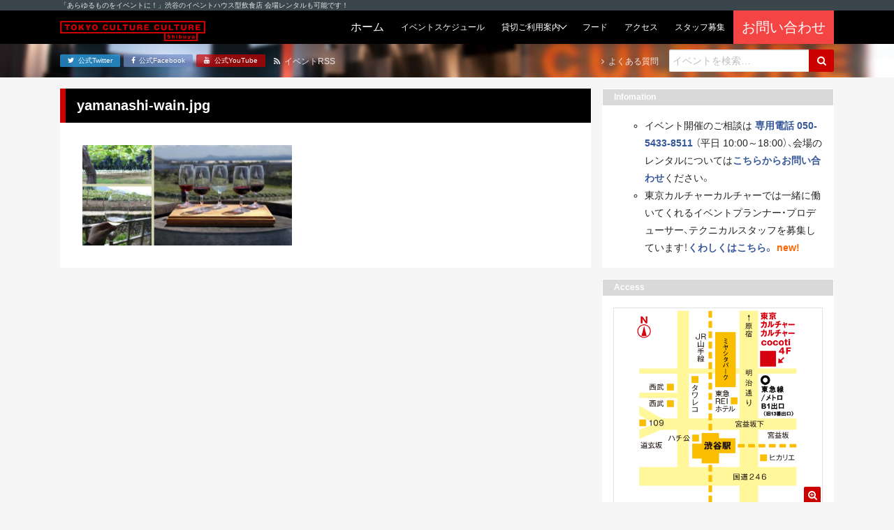

--- FILE ---
content_type: text/html; charset=UTF-8
request_url: https://tokyocultureculture.com/event/general/14357/yamanashi-wain-jpg
body_size: 40537
content:
<!DOCTYPE html><html lang="ja"><head> <meta charset="UTF-8"> <title> yamanashi-wain.jpg | 東京カルチャーカルチャー｜あらゆるものをイベントにできる飲食スタイルのイベントハウス 東京カルチャーカルチャー｜あらゆるものをイベントにできる飲食スタイルのイベントハウス</title> <meta name="description" content="東京カルチャーカルチャーは、「あらゆるものをイベントに！」をコンセプトに、ココでしか体験できないイベントを連日開催するイベントハウス型飲食店です！会場のレンタルも承っています！"> <meta name="viewport" content="width=device-width, initial-scale=1, shrink-to-fit=no"> <meta name="format-detection" content="telephone=no, email=no, address=no"> <meta http-equiv="x-ua-compatible" content="ie=edge">  <meta name="robots" content="max-snippet:-1, max-image-preview:large, max-video-preview:-1"/> <link rel="canonical" href="https://tokyocultureculture.com/event/general/14357/yamanashi-wain-jpg"/> <meta name="generator" content="All in One SEO (AIOSEO) 4.5.5"/> <meta property="og:locale" content="ja_JP"/> <meta property="og:site_name" content="東京カルチャーカルチャー｜あらゆるものをイベントにできる飲食スタイルのイベントハウス"/> <meta property="og:type" content="article"/> <meta property="og:title" content="yamanashi-wain.jpg | 東京カルチャーカルチャー｜あらゆるものをイベントにできる飲食スタイルのイベントハウス"/> <meta property="og:url" content="https://tokyocultureculture.com/event/general/14357/yamanashi-wain-jpg"/> <meta property="fb:admins" content="120983594626225"/> <meta property="article:published_time" content="2016-10-12T05:04:34+00:00"/> <meta property="article:modified_time" content="2016-10-12T05:04:34+00:00"/> <meta property="article:publisher" content="https://www.facebook.com/tokyoculture2"/> <meta name="twitter:card" content="summary_large_image"/> <meta name="twitter:site" content="@tokyoculture2"/> <meta name="twitter:title" content="yamanashi-wain.jpg | 東京カルチャーカルチャー｜あらゆるものをイベントにできる飲食スタイルのイベントハウス"/> <meta name="google" content="nositelinkssearchbox"/> <script type="application/ld+json" class="aioseo-schema">
			{"@context":"https:\/\/schema.org","@graph":[{"@type":"BreadcrumbList","@id":"https:\/\/tokyocultureculture.com\/event\/general\/14357\/yamanashi-wain-jpg#breadcrumblist","itemListElement":[{"@type":"ListItem","@id":"https:\/\/tokyocultureculture.com\/#listItem","position":1,"name":"\u5bb6","item":"https:\/\/tokyocultureculture.com\/","nextItem":"https:\/\/tokyocultureculture.com\/event\/general\/14357\/yamanashi-wain-jpg#listItem"},{"@type":"ListItem","@id":"https:\/\/tokyocultureculture.com\/event\/general\/14357\/yamanashi-wain-jpg#listItem","position":2,"name":"yamanashi-wain.jpg","previousItem":"https:\/\/tokyocultureculture.com\/#listItem"}]},{"@type":"ItemPage","@id":"https:\/\/tokyocultureculture.com\/event\/general\/14357\/yamanashi-wain-jpg#itempage","url":"https:\/\/tokyocultureculture.com\/event\/general\/14357\/yamanashi-wain-jpg","name":"yamanashi-wain.jpg | \u6771\u4eac\u30ab\u30eb\u30c1\u30e3\u30fc\u30ab\u30eb\u30c1\u30e3\u30fc\uff5c\u3042\u3089\u3086\u308b\u3082\u306e\u3092\u30a4\u30d9\u30f3\u30c8\u306b\u3067\u304d\u308b\u98f2\u98df\u30b9\u30bf\u30a4\u30eb\u306e\u30a4\u30d9\u30f3\u30c8\u30cf\u30a6\u30b9","inLanguage":"ja","isPartOf":{"@id":"https:\/\/tokyocultureculture.com\/#website"},"breadcrumb":{"@id":"https:\/\/tokyocultureculture.com\/event\/general\/14357\/yamanashi-wain-jpg#breadcrumblist"},"author":{"@id":"https:\/\/tokyocultureculture.com\/author\/tcc_admin#author"},"creator":{"@id":"https:\/\/tokyocultureculture.com\/author\/tcc_admin#author"},"datePublished":"2016-10-12T14:04:34+09:00","dateModified":"2016-10-12T14:04:34+09:00"},{"@type":"Organization","@id":"https:\/\/tokyocultureculture.com\/#organization","name":"\u6771\u4eac\u30ab\u30eb\u30c1\u30e3\u30fc\u30ab\u30eb\u30c1\u30e3\u30fc\uff5c\u3042\u3089\u3086\u308b\u3082\u306e\u3092\u30a4\u30d9\u30f3\u30c8\u306b\u3067\u304d\u308b\u98f2\u98df\u30b9\u30bf\u30a4\u30eb\u306e\u30a4\u30d9\u30f3\u30c8\u30cf\u30a6\u30b9","url":"https:\/\/tokyocultureculture.com\/","sameAs":["https:\/\/www.youtube.com\/channel\/UCyZ_bo9-DvtoOpMQ7lAo_Yw"]},{"@type":"Person","@id":"https:\/\/tokyocultureculture.com\/author\/tcc_admin#author","url":"https:\/\/tokyocultureculture.com\/author\/tcc_admin","name":"tcc_admin"},{"@type":"WebSite","@id":"https:\/\/tokyocultureculture.com\/#website","url":"https:\/\/tokyocultureculture.com\/","name":"\u6771\u4eac\u30ab\u30eb\u30c1\u30e3\u30fc\u30ab\u30eb\u30c1\u30e3\u30fc\uff5c\u3042\u3089\u3086\u308b\u3082\u306e\u3092\u30a4\u30d9\u30f3\u30c8\u306b\u3067\u304d\u308b\u98f2\u98df\u30b9\u30bf\u30a4\u30eb\u306e\u30a4\u30d9\u30f3\u30c8\u30cf\u30a6\u30b9","description":"\u6771\u4eac\u30ab\u30eb\u30c1\u30e3\u30fc\u30ab\u30eb\u30c1\u30e3\u30fc\u306f\u3001\u300c\u3042\u3089\u3086\u308b\u3082\u306e\u3092\u30a4\u30d9\u30f3\u30c8\u306b\uff01\u300d\u3092\u30b3\u30f3\u30bb\u30d7\u30c8\u306b\u3001\u30b3\u30b3\u3067\u3057\u304b\u4f53\u9a13\u3067\u304d\u306a\u3044\u30a4\u30d9\u30f3\u30c8\u3092\u9023\u65e5\u958b\u50ac\u3059\u308b\u30a4\u30d9\u30f3\u30c8\u30cf\u30a6\u30b9\u578b\u98f2\u98df\u5e97\u3067\u3059\uff01\u4f1a\u5834\u306e\u30ec\u30f3\u30bf\u30eb\u3082\u627f\u3063\u3066\u3044\u307e\u3059\uff01","inLanguage":"ja","publisher":{"@id":"https:\/\/tokyocultureculture.com\/#organization"}}]}
		</script> <script data-cfasync="false" data-pagespeed-no-defer>
	var gtm4wp_datalayer_name = "dataLayer";
	var dataLayer = dataLayer || [];
</script><link rel='stylesheet' id='wp-block-library-css' href='https://tokyocultureculture.com/wp-includes/css/dist/block-library/style.min.css' type='text/css' media='all'/><style id='wp-block-library-theme-inline-css' type='text/css'>.wp-block-audio figcaption{color:#555;font-size:13px;text-align:center}.is-dark-theme .wp-block-audio figcaption{color:hsla(0,0%,100%,.65)}.wp-block-audio{margin:0 0 1em}.wp-block-code{border:1px solid #ccc;border-radius:4px;font-family:Menlo,Consolas,monaco,monospace;padding:.8em 1em}.wp-block-embed figcaption{color:#555;font-size:13px;text-align:center}.is-dark-theme .wp-block-embed figcaption{color:hsla(0,0%,100%,.65)}.wp-block-embed{margin:0 0 1em}.blocks-gallery-caption{color:#555;font-size:13px;text-align:center}.is-dark-theme .blocks-gallery-caption{color:hsla(0,0%,100%,.65)}.wp-block-image figcaption{color:#555;font-size:13px;text-align:center}.is-dark-theme .wp-block-image figcaption{color:hsla(0,0%,100%,.65)}.wp-block-image{margin:0 0 1em}.wp-block-pullquote{border-bottom:4px solid;border-top:4px solid;color:currentColor;margin-bottom:1.75em}.wp-block-pullquote cite,.wp-block-pullquote footer,.wp-block-pullquote__citation{color:currentColor;font-size:.8125em;font-style:normal;text-transform:uppercase}.wp-block-quote{border-left:.25em solid;margin:0 0 1.75em;padding-left:1em}.wp-block-quote cite,.wp-block-quote footer{color:currentColor;font-size:.8125em;font-style:normal;position:relative}.wp-block-quote.has-text-align-right{border-left:none;border-right:.25em solid;padding-left:0;padding-right:1em}.wp-block-quote.has-text-align-center{border:none;padding-left:0}.wp-block-quote.is-large,.wp-block-quote.is-style-large,.wp-block-quote.is-style-plain{border:none}.wp-block-search .wp-block-search__label{font-weight:700}.wp-block-search__button{border:1px solid #ccc;padding:.375em .625em}:where(.wp-block-group.has-background){padding:1.25em 2.375em}.wp-block-separator.has-css-opacity{opacity:.4}.wp-block-separator{border:none;border-bottom:2px solid;margin-left:auto;margin-right:auto}.wp-block-separator.has-alpha-channel-opacity{opacity:1}.wp-block-separator:not(.is-style-wide):not(.is-style-dots){width:100px}.wp-block-separator.has-background:not(.is-style-dots){border-bottom:none;height:1px}.wp-block-separator.has-background:not(.is-style-wide):not(.is-style-dots){height:2px}.wp-block-table{margin:0 0 1em}.wp-block-table td,.wp-block-table th{word-break:normal}.wp-block-table figcaption{color:#555;font-size:13px;text-align:center}.is-dark-theme .wp-block-table figcaption{color:hsla(0,0%,100%,.65)}.wp-block-video figcaption{color:#555;font-size:13px;text-align:center}.is-dark-theme .wp-block-video figcaption{color:hsla(0,0%,100%,.65)}.wp-block-video{margin:0 0 1em}.wp-block-template-part.has-background{margin-bottom:0;margin-top:0;padding:1.25em 2.375em}</style><style id='classic-theme-styles-inline-css' type='text/css'>/*! This file is auto-generated */.wp-block-button__link{color:#fff;background-color:#32373c;border-radius:9999px;box-shadow:none;text-decoration:none;padding:calc(.667em + 2px) calc(1.333em + 2px);font-size:1.125em}.wp-block-file__button{background:#32373c;color:#fff;text-decoration:none}</style><style id='global-styles-inline-css' type='text/css'>body{--wp--preset--color--black: #000000;--wp--preset--color--cyan-bluish-gray: #abb8c3;--wp--preset--color--white: #ffffff;--wp--preset--color--pale-pink: #f78da7;--wp--preset--color--vivid-red: #cf2e2e;--wp--preset--color--luminous-vivid-orange: #ff6900;--wp--preset--color--luminous-vivid-amber: #fcb900;--wp--preset--color--light-green-cyan: #7bdcb5;--wp--preset--color--vivid-green-cyan: #00d084;--wp--preset--color--pale-cyan-blue: #8ed1fc;--wp--preset--color--vivid-cyan-blue: #0693e3;--wp--preset--color--vivid-purple: #9b51e0;--wp--preset--gradient--vivid-cyan-blue-to-vivid-purple: linear-gradient(135deg,rgba(6,147,227,1) 0%,rgb(155,81,224) 100%);--wp--preset--gradient--light-green-cyan-to-vivid-green-cyan: linear-gradient(135deg,rgb(122,220,180) 0%,rgb(0,208,130) 100%);--wp--preset--gradient--luminous-vivid-amber-to-luminous-vivid-orange: linear-gradient(135deg,rgba(252,185,0,1) 0%,rgba(255,105,0,1) 100%);--wp--preset--gradient--luminous-vivid-orange-to-vivid-red: linear-gradient(135deg,rgba(255,105,0,1) 0%,rgb(207,46,46) 100%);--wp--preset--gradient--very-light-gray-to-cyan-bluish-gray: linear-gradient(135deg,rgb(238,238,238) 0%,rgb(169,184,195) 100%);--wp--preset--gradient--cool-to-warm-spectrum: linear-gradient(135deg,rgb(74,234,220) 0%,rgb(151,120,209) 20%,rgb(207,42,186) 40%,rgb(238,44,130) 60%,rgb(251,105,98) 80%,rgb(254,248,76) 100%);--wp--preset--gradient--blush-light-purple: linear-gradient(135deg,rgb(255,206,236) 0%,rgb(152,150,240) 100%);--wp--preset--gradient--blush-bordeaux: linear-gradient(135deg,rgb(254,205,165) 0%,rgb(254,45,45) 50%,rgb(107,0,62) 100%);--wp--preset--gradient--luminous-dusk: linear-gradient(135deg,rgb(255,203,112) 0%,rgb(199,81,192) 50%,rgb(65,88,208) 100%);--wp--preset--gradient--pale-ocean: linear-gradient(135deg,rgb(255,245,203) 0%,rgb(182,227,212) 50%,rgb(51,167,181) 100%);--wp--preset--gradient--electric-grass: linear-gradient(135deg,rgb(202,248,128) 0%,rgb(113,206,126) 100%);--wp--preset--gradient--midnight: linear-gradient(135deg,rgb(2,3,129) 0%,rgb(40,116,252) 100%);--wp--preset--font-size--small: 13px;--wp--preset--font-size--medium: 20px;--wp--preset--font-size--large: 36px;--wp--preset--font-size--x-large: 42px;--wp--preset--spacing--20: 0.44rem;--wp--preset--spacing--30: 0.67rem;--wp--preset--spacing--40: 1rem;--wp--preset--spacing--50: 1.5rem;--wp--preset--spacing--60: 2.25rem;--wp--preset--spacing--70: 3.38rem;--wp--preset--spacing--80: 5.06rem;--wp--preset--shadow--natural: 6px 6px 9px rgba(0, 0, 0, 0.2);--wp--preset--shadow--deep: 12px 12px 50px rgba(0, 0, 0, 0.4);--wp--preset--shadow--sharp: 6px 6px 0px rgba(0, 0, 0, 0.2);--wp--preset--shadow--outlined: 6px 6px 0px -3px rgba(255, 255, 255, 1), 6px 6px rgba(0, 0, 0, 1);--wp--preset--shadow--crisp: 6px 6px 0px rgba(0, 0, 0, 1);}:where(.is-layout-flex){gap: 0.5em;}:where(.is-layout-grid){gap: 0.5em;}body .is-layout-flow > .alignleft{float: left;margin-inline-start: 0;margin-inline-end: 2em;}body .is-layout-flow > .alignright{float: right;margin-inline-start: 2em;margin-inline-end: 0;}body .is-layout-flow > .aligncenter{margin-left: auto !important;margin-right: auto !important;}body .is-layout-constrained > .alignleft{float: left;margin-inline-start: 0;margin-inline-end: 2em;}body .is-layout-constrained > .alignright{float: right;margin-inline-start: 2em;margin-inline-end: 0;}body .is-layout-constrained > .aligncenter{margin-left: auto !important;margin-right: auto !important;}body .is-layout-constrained > :where(:not(.alignleft):not(.alignright):not(.alignfull)){max-width: var(--wp--style--global--content-size);margin-left: auto !important;margin-right: auto !important;}body .is-layout-constrained > .alignwide{max-width: var(--wp--style--global--wide-size);}body .is-layout-flex{display: flex;}body .is-layout-flex{flex-wrap: wrap;align-items: center;}body .is-layout-flex > *{margin: 0;}body .is-layout-grid{display: grid;}body .is-layout-grid > *{margin: 0;}:where(.wp-block-columns.is-layout-flex){gap: 2em;}:where(.wp-block-columns.is-layout-grid){gap: 2em;}:where(.wp-block-post-template.is-layout-flex){gap: 1.25em;}:where(.wp-block-post-template.is-layout-grid){gap: 1.25em;}.has-black-color{color: var(--wp--preset--color--black) !important;}.has-cyan-bluish-gray-color{color: var(--wp--preset--color--cyan-bluish-gray) !important;}.has-white-color{color: var(--wp--preset--color--white) !important;}.has-pale-pink-color{color: var(--wp--preset--color--pale-pink) !important;}.has-vivid-red-color{color: var(--wp--preset--color--vivid-red) !important;}.has-luminous-vivid-orange-color{color: var(--wp--preset--color--luminous-vivid-orange) !important;}.has-luminous-vivid-amber-color{color: var(--wp--preset--color--luminous-vivid-amber) !important;}.has-light-green-cyan-color{color: var(--wp--preset--color--light-green-cyan) !important;}.has-vivid-green-cyan-color{color: var(--wp--preset--color--vivid-green-cyan) !important;}.has-pale-cyan-blue-color{color: var(--wp--preset--color--pale-cyan-blue) !important;}.has-vivid-cyan-blue-color{color: var(--wp--preset--color--vivid-cyan-blue) !important;}.has-vivid-purple-color{color: var(--wp--preset--color--vivid-purple) !important;}.has-black-background-color{background-color: var(--wp--preset--color--black) !important;}.has-cyan-bluish-gray-background-color{background-color: var(--wp--preset--color--cyan-bluish-gray) !important;}.has-white-background-color{background-color: var(--wp--preset--color--white) !important;}.has-pale-pink-background-color{background-color: var(--wp--preset--color--pale-pink) !important;}.has-vivid-red-background-color{background-color: var(--wp--preset--color--vivid-red) !important;}.has-luminous-vivid-orange-background-color{background-color: var(--wp--preset--color--luminous-vivid-orange) !important;}.has-luminous-vivid-amber-background-color{background-color: var(--wp--preset--color--luminous-vivid-amber) !important;}.has-light-green-cyan-background-color{background-color: var(--wp--preset--color--light-green-cyan) !important;}.has-vivid-green-cyan-background-color{background-color: var(--wp--preset--color--vivid-green-cyan) !important;}.has-pale-cyan-blue-background-color{background-color: var(--wp--preset--color--pale-cyan-blue) !important;}.has-vivid-cyan-blue-background-color{background-color: var(--wp--preset--color--vivid-cyan-blue) !important;}.has-vivid-purple-background-color{background-color: var(--wp--preset--color--vivid-purple) !important;}.has-black-border-color{border-color: var(--wp--preset--color--black) !important;}.has-cyan-bluish-gray-border-color{border-color: var(--wp--preset--color--cyan-bluish-gray) !important;}.has-white-border-color{border-color: var(--wp--preset--color--white) !important;}.has-pale-pink-border-color{border-color: var(--wp--preset--color--pale-pink) !important;}.has-vivid-red-border-color{border-color: var(--wp--preset--color--vivid-red) !important;}.has-luminous-vivid-orange-border-color{border-color: var(--wp--preset--color--luminous-vivid-orange) !important;}.has-luminous-vivid-amber-border-color{border-color: var(--wp--preset--color--luminous-vivid-amber) !important;}.has-light-green-cyan-border-color{border-color: var(--wp--preset--color--light-green-cyan) !important;}.has-vivid-green-cyan-border-color{border-color: var(--wp--preset--color--vivid-green-cyan) !important;}.has-pale-cyan-blue-border-color{border-color: var(--wp--preset--color--pale-cyan-blue) !important;}.has-vivid-cyan-blue-border-color{border-color: var(--wp--preset--color--vivid-cyan-blue) !important;}.has-vivid-purple-border-color{border-color: var(--wp--preset--color--vivid-purple) !important;}.has-vivid-cyan-blue-to-vivid-purple-gradient-background{background: var(--wp--preset--gradient--vivid-cyan-blue-to-vivid-purple) !important;}.has-light-green-cyan-to-vivid-green-cyan-gradient-background{background: var(--wp--preset--gradient--light-green-cyan-to-vivid-green-cyan) !important;}.has-luminous-vivid-amber-to-luminous-vivid-orange-gradient-background{background: var(--wp--preset--gradient--luminous-vivid-amber-to-luminous-vivid-orange) !important;}.has-luminous-vivid-orange-to-vivid-red-gradient-background{background: var(--wp--preset--gradient--luminous-vivid-orange-to-vivid-red) !important;}.has-very-light-gray-to-cyan-bluish-gray-gradient-background{background: var(--wp--preset--gradient--very-light-gray-to-cyan-bluish-gray) !important;}.has-cool-to-warm-spectrum-gradient-background{background: var(--wp--preset--gradient--cool-to-warm-spectrum) !important;}.has-blush-light-purple-gradient-background{background: var(--wp--preset--gradient--blush-light-purple) !important;}.has-blush-bordeaux-gradient-background{background: var(--wp--preset--gradient--blush-bordeaux) !important;}.has-luminous-dusk-gradient-background{background: var(--wp--preset--gradient--luminous-dusk) !important;}.has-pale-ocean-gradient-background{background: var(--wp--preset--gradient--pale-ocean) !important;}.has-electric-grass-gradient-background{background: var(--wp--preset--gradient--electric-grass) !important;}.has-midnight-gradient-background{background: var(--wp--preset--gradient--midnight) !important;}.has-small-font-size{font-size: var(--wp--preset--font-size--small) !important;}.has-medium-font-size{font-size: var(--wp--preset--font-size--medium) !important;}.has-large-font-size{font-size: var(--wp--preset--font-size--large) !important;}.has-x-large-font-size{font-size: var(--wp--preset--font-size--x-large) !important;}.wp-block-navigation a:where(:not(.wp-element-button)){color: inherit;}:where(.wp-block-post-template.is-layout-flex){gap: 1.25em;}:where(.wp-block-post-template.is-layout-grid){gap: 1.25em;}:where(.wp-block-columns.is-layout-flex){gap: 2em;}:where(.wp-block-columns.is-layout-grid){gap: 2em;}.wp-block-pullquote{font-size: 1.5em;line-height: 1.6;}</style><link rel='stylesheet' id='cptch_stylesheet-css' href='https://tokyocultureculture.com/wp-content/plugins/captcha/css/front_end_style.css' type='text/css' media='all'/><link rel='stylesheet' id='dashicons-css' href='https://tokyocultureculture.com/wp-includes/css/dashicons.min.css' type='text/css' media='all'/><link rel='stylesheet' id='cptch_desktop_style-css' href='https://tokyocultureculture.com/wp-content/plugins/captcha/css/desktop_style.css' type='text/css' media='all'/><link rel='stylesheet' id='google-fonts-css' href='https://fonts.googleapis.com/css2?family=Archivo+Black&#038;display=swap' type='text/css' media='all'/><link rel='stylesheet' id='font-awesome-css' href='https://maxcdn.bootstrapcdn.com/font-awesome/4.7.0/css/font-awesome.min.css' type='text/css' media='all'/><link rel='stylesheet' id='project-css-css' href='https://tokyocultureculture.com/wp-content/themes/tcc-24083001/assets/build/project-bundle.css?ver_20241121' type='text/css' media='all'/><link rel='stylesheet' id='style-css' href='https://tokyocultureculture.com/wp-content/themes/tcc-24083001/style.css' type='text/css' media='all'/><script data-cfasync="false" data-pagespeed-no-defer>
	var dataLayer_content = {"pagePostType":"attachment","pagePostType2":"single-attachment","pagePostAuthor":"tcc_admin"};
	dataLayer.push( dataLayer_content );
</script><script data-cfasync="false">
(function(w,d,s,l,i){w[l]=w[l]||[];w[l].push({'gtm.start':
new Date().getTime(),event:'gtm.js'});var f=d.getElementsByTagName(s)[0],
j=d.createElement(s),dl=l!='dataLayer'?'&l='+l:'';j.async=true;j.src=
'//www.googletagmanager.com/gtm.js?id='+i+dl;f.parentNode.insertBefore(j,f);
})(window,document,'script','dataLayer','GTM-5HQ8FJ');
</script> <style type="text/css" id="wp-custom-css"> .bounekai-202410 table thead{ border:solid 3px #fff;}.bounekai-202410 table thead th{ background-color:#E99165;}.bounekai-202410 table tbody tr:nth-child(odd) > td{ background-color:#F4CDC4;}.bounekai-202410 table tbody tr:nth-child(even) > td{ background-color:#FAE5E0;} </style> <link rel="apple-touch-icon" href="https://tokyocultureculture.com/wp-content/themes/tcc-24083001/img/apple-touch-icon.png"> <link rel="shortcut icon" href="https://tokyocultureculture.com/wp-content/themes/tcc-24083001/img/favicon.ico"><script async src="https://www.googletagmanager.com/gtag/js?id=UA-80117065-3"></script><script>
  window.dataLayer = window.dataLayer || [];
  function gtag(){dataLayer.push(arguments);}
  gtag('js', new Date());

  gtag('config', 'UA-80117065-3');
</script></head><body class="attachment attachment-template-default single single-attachment postid-14358 attachmentid-14358 attachment-jpeg"> <div class="section is-headline"> <div class="inner"> <p class="text is-light-1 is-xxs">「あらゆるものをイベントに！」渋谷のイベントハウス型飲食店 会場レンタルも可能です！</p> </div> </div> <header class="section is-header"> <div class="inner"> <div class="group"> <div class="grid is-between is-middle is-gap-none"> <div class="col is-mobile-12 is-desktop-auto"> <a href="https://tokyocultureculture.com/"> <div class="header-object is-tcc"> <img src="https://tokyocultureculture.com/wp-content/themes/tcc-24083001/img/logo-tcc-long.svg" class="logo is-tcc" alt="東京カルチャーカルチャー｜あらゆるものをイベントにできる飲食スタイルのイベントハウス"> </div> </a> </div> <div class="col is-mobile-12 is-desktop-auto"> <div class="navbar is-touch"> <input class="trick is-navbar-toggle" id="navbar-toggle" type="checkbox" name="navbar-toggle"> <label class="navbar-toggle-btn is-on-top-right" for="navbar-toggle" > <i class="fa fa-bars icon is-toggle-off" aria-hidden="true"></i> <i class="fa fa-times icon is-toggle-on" aria-hidden="true"></i> </label> <div class="inner"> <form class="form" role="search" method="get" action="https://tokyocultureculture.com/"> <div class="field is-gap-none"> <input class="input is-search is-mobile-0 is-desktop-auto" type="text" placeholder="イベントを検索&hellip;" name="s" title="Search for:"/> <button class="btn is-plain is-primary is-search" type="submit" name="submit" id="searchsubmit" value="Search"> <i class="fa fa-search icon" aria-hidden="true"></i> </button> </div></form> <div class="group"> <a href="https://tokyocultureculture.com/" class="navbar-btn "> <span class="text is-light is-">ホーム</span></a><a href="https://tokyocultureculture.com/schedule" class="navbar-btn "> <span class="text is-light is-xs">イベントスケジュール</span></a><div class="navbar-parent"> <div class="navbar-btn "> <span class="text is-light is-xs">貸切ご利用案内</span> </div> <div class="navbar-list"> <div class="navbar-parent"> <div class="navbar-btn "> <span class="text is-light is-xs">貸切プラン</span> </div> <div class="navbar-list"> <a class="navbar-btn " href="https://tokyocultureculture.com/business"><span class="text is-light is-xs">会場概要</span></a> <a class="navbar-btn" href="https://tokyocultureculture.com/business/meeting-reception-plan"><span class="text is-light is-xs">社員総会+懇親会</span></a> <a class="navbar-btn" href="https://tokyocultureculture.com/business/reception"><span class="text is-light is-xs">貸切パーティー</br>（フード&ドリンク付き）</span></a> <a class="navbar-btn" href="https://tokyocultureculture.com/business/conference2022"><span class="text is-light is-xs">製品発表会・記者会見</span></a> <a class="navbar-btn" href="https://tokyocultureculture.com/business/seminar"><span class="text is-light is-xs">セミナー・講演会・研修</span></a> <a class="navbar-btn" href="https://tokyocultureculture.com/business/entertainment"><span class="text is-light is-xs">エンターテインメント</span></a>  <a class="navbar-btn" href="https://tokyocultureculture.com/business/haishin"><span class="text is-light is-xs">配信</span></a> </div> </div> <a href="https://tokyocultureculture.com/calendar" class="navbar-btn "><span class="text is-light is-xs">予約状況カレンダー</span></a> <a href="https://tokyocultureculture.com/document" class="navbar-btn "><span class="text is-light is-xs">利用規約・資料ダウンロード</span></a> <a href="https://tokyocultureculture.com/equipment" class="navbar-btn "><span class="text is-light is-xs">機材・備品</span></a> <a href="https://tokyocultureculture.com/casestudy" class="navbar-btn "><span class="text is-light is-xs">開催実績</span></a> </div></div><a href="https://tokyocultureculture.com/food" class="navbar-btn "> <span class="text is-light is-xs">フード</span></a><a href="https://tokyocultureculture.com/access" class="navbar-btn "> <span class="text is-light is-xs">アクセス</span></a><a href="https://tokyocultureculture.com/notice/34730" class="navbar-btn"> <span class="text is-light is-xs">スタッフ募集</span></a><div style="background-color:#f54444"><a href="https://forms.office.com/r/tAJktkCsXn?utm=top" class="navbar-btn" target="_blank" rel="noopener"> <span class="text is-light is-lg">お問い合わせ</span></div></a> </div> <div class="btns is-sm"> <a href="https://twitter.com/tokyoculture2" class="btn is-plain is-mobile-0 is-desktop-auto is-twitter" target="_blank" rel="noopener"> <i class="fa fa-twitter icon" aria-hidden="true"></i> <span class="text">公式Twitter</span></a><a href="https://www.facebook.com/tokyoculture2" class="btn is-plain is-mobile-0 is-desktop-auto is-facebook" target="_blank" rel="noopener"> <i class="fa fa-facebook icon" aria-hidden="true"></i> <span class="text">公式Facebook</span></a><a href="https://www.youtube.com/channel/UCyZ_bo9-DvtoOpMQ7lAo_Yw/" class="btn is-plain is-mobile-0 is-desktop-auto is-youtube" target="_blank" rel="noopener"> <i class="fa fa-youtube icon" aria-hidden="true"></i> <span class="text">公式YouTube</span></a> </div> </div> </div> <div class="navbar is-desktop"> <a href="https://tokyocultureculture.com/" class="navbar-btn "> <span class="text is-light is-">ホーム</span></a><a href="https://tokyocultureculture.com/schedule" class="navbar-btn "> <span class="text is-light is-xs">イベントスケジュール</span></a><div class="navbar-parent"> <div class="navbar-btn "> <span class="text is-light is-xs">貸切ご利用案内</span> </div> <div class="navbar-list"> <div class="navbar-parent"> <div class="navbar-btn "> <span class="text is-light is-xs">貸切プラン</span> </div> <div class="navbar-list"> <a class="navbar-btn " href="https://tokyocultureculture.com/business"><span class="text is-light is-xs">会場概要</span></a> <a class="navbar-btn" href="https://tokyocultureculture.com/business/meeting-reception-plan"><span class="text is-light is-xs">社員総会+懇親会</span></a> <a class="navbar-btn" href="https://tokyocultureculture.com/business/reception"><span class="text is-light is-xs">貸切パーティー</br>（フード&ドリンク付き）</span></a> <a class="navbar-btn" href="https://tokyocultureculture.com/business/conference2022"><span class="text is-light is-xs">製品発表会・記者会見</span></a> <a class="navbar-btn" href="https://tokyocultureculture.com/business/seminar"><span class="text is-light is-xs">セミナー・講演会・研修</span></a> <a class="navbar-btn" href="https://tokyocultureculture.com/business/entertainment"><span class="text is-light is-xs">エンターテインメント</span></a>  <a class="navbar-btn" href="https://tokyocultureculture.com/business/haishin"><span class="text is-light is-xs">配信</span></a> </div> </div> <a href="https://tokyocultureculture.com/calendar" class="navbar-btn "><span class="text is-light is-xs">予約状況カレンダー</span></a> <a href="https://tokyocultureculture.com/document" class="navbar-btn "><span class="text is-light is-xs">利用規約・資料ダウンロード</span></a> <a href="https://tokyocultureculture.com/equipment" class="navbar-btn "><span class="text is-light is-xs">機材・備品</span></a> <a href="https://tokyocultureculture.com/casestudy" class="navbar-btn "><span class="text is-light is-xs">開催実績</span></a> </div></div><a href="https://tokyocultureculture.com/food" class="navbar-btn "> <span class="text is-light is-xs">フード</span></a><a href="https://tokyocultureculture.com/access" class="navbar-btn "> <span class="text is-light is-xs">アクセス</span></a><a href="https://tokyocultureculture.com/notice/34730" class="navbar-btn"> <span class="text is-light is-xs">スタッフ募集</span></a><div style="background-color:#f54444"><a href="https://forms.office.com/r/tAJktkCsXn?utm=top" class="navbar-btn" target="_blank" rel="noopener"> <span class="text is-light is-lg">お問い合わせ</span></div></a> </div> </div> </div> </div> </div> </header> <div class="section is-subheader"> <div class="inner"> <div class="group"> <div class="grid is-between is-middle"> <div class="col"> <div class="grid is-between is-middle"> <div class="col"> <div class="btns is-xxs"> <a href="https://twitter.com/tokyoculture2" class="btn is-plain is-mobile-0 is-desktop-auto is-twitter" target="_blank" rel="noopener"> <i class="fa fa-twitter icon" aria-hidden="true"></i> <span class="text">公式Twitter</span></a><a href="https://www.facebook.com/tokyoculture2" class="btn is-plain is-mobile-0 is-desktop-auto is-facebook" target="_blank" rel="noopener"> <i class="fa fa-facebook icon" aria-hidden="true"></i> <span class="text">公式Facebook</span></a><a href="https://www.youtube.com/channel/UCyZ_bo9-DvtoOpMQ7lAo_Yw/" class="btn is-plain is-mobile-0 is-desktop-auto is-youtube" target="_blank" rel="noopener"> <i class="fa fa-youtube icon" aria-hidden="true"></i> <span class="text">公式YouTube</span></a> </div> </div> <div class="col"> <a href="https://tokyocultureculture.com/feed?post_type=event" class="text is-link-reverse is-light-1 is-xs is-margin-left-1"> <i class="fa fa-rss icon" aria-hidden="true"></i> <span class="text">イベントRSS</span> </a> </div> </div> </div> <div class="col"> <div class="grid is-between is-middle"> <div class="col"> <a href="https://tokyocultureculture.com/qa/" class="text is-link-reverse is-light-1 is-xs"> <i class="fa fa-angle-right icon" aria-hidden="true"></i> <span class="text">よくある質問</span> </a> </div> <div class="col is-sm is-margin-left-2"> <form class="form" role="search" method="get" action="https://tokyocultureculture.com/"> <div class="field is-gap-none"> <input class="input is-search is-mobile-0 is-desktop-auto" type="text" placeholder="イベントを検索&hellip;" name="s" title="Search for:"/> <button class="btn is-plain is-primary is-search" type="submit" name="submit" id="searchsubmit" value="Search"> <i class="fa fa-search icon" aria-hidden="true"></i> </button> </div></form> </div> </div> </div> </div> </div> </div> </div> <div class="section is-topcover" style="background-image: url(https://tokyocultureculture.com/wp-content/themes/tcc-24083001/img/bg-topcover-02.jpg);"> </div><div class="section is-main-set is-yakuhanjp"> <div class="inner"> <div class="group"> <div class="grid is-gap-2"> <div class="col is-mobile-12 is-desktop-0"> <main class="section is-main"> <div class="group is-main"> <h1 class="heading is-main"> <span class="text is-lg is-light is-strong"> yamanashi-wain.jpg </span> </h1> <div class="inner"> <div class="wysiwyg"> <p class="attachment"><a href='https://tokyocultureculture.com/wp-content/uploads/2016/10/yamanashi-wain.jpg'><img width="300" height="144" src="https://tokyocultureculture.com/wp-content/uploads/2016/10/yamanashi-wain.jpg" class="attachment-medium size-medium" alt="" decoding="async"/></a></p> </div> </div> </div> </main> </div> <div class="col is-mobile-12 is-desktop-4 is-wide-fix-sidebar"> <aside class="section is-sidebar is-sticky"> <div class="grid is-gap-2 is-gap-ex is-stretch"> <div class="col is-mobile-12 is-fablet-6 is-desktop-12"><div class="group is-panel"><p class="heading is-panel"><span class="text is-xs is-strong is-light">Infomation</span></p><div class="inner"><div class="wysiwyg"><ul><li style="list-style-type: none;"><ul><li>イベント開催のご相談は <a href="tel:05054338511">専用電話 050-5433-8511</a> （平日 10:00～18:00）、会場のレンタルについては<a href="http://tokyocultureculture.com/business">こちらからお問い合わせ</a>ください。</li><li>東京カルチャーカルチャーでは一緒に働いてくれるイベントプランナー・プロデューサー、テクニカルスタッフを募集しています！<strong><a href="https://tokyocultureculture.com/notice/34730">くわしくはこちら。</a></strong> <span style="color: #ff6600;"><strong>new!</strong></span></li></ul></li></ul></div></div></div></div> <div class="col is-mobile-12 is-fablet-6 is-desktop-12"> <div class="group is-panel"> <p class="heading is-panel"><span class="text is-xs is-strong is-light">Access</span></p> <div class="inner"> <div class="group"> <a href="https://tokyocultureculture.com/wp-content/themes/tcc-24083001/img/map-shibuya.png" class="view-link" target="_blank" rel="noopener"> <img src="https://tokyocultureculture.com/wp-content/themes/tcc-24083001/img/map-shibuya.png" class="img" alt="アクセスマップ 渋谷"> </a></div><div class="btns"> <a href="https://www.google.co.jp/maps/place/%E3%80%92150-0002+%E6%9D%B1%E4%BA%AC%E9%83%BD%E6%B8%8B%E8%B0%B7%E5%8C%BA%E6%B8%8B%E8%B0%B7%EF%BC%91%E4%B8%81%E7%9B%AE%EF%BC%92%EF%BC%93%E2%88%92%EF%BC%91%EF%BC%96/@35.66203,139.7004315,17z/data=!3m1!4b1!4m5!3m4!1s0x60188ca7c76067ef:0x1744e517d503b215!8m2!3d35.66203!4d139.7026202" class="btn is-primary is-outline is-full is-sm" target="_blank" rel="noopener"> <span class="text">Google Mapでみる</span> <i class="fa fa-external-link icon" aria-hidden="true"></i> </a></div> </div> </div> </div>  <div class="col is-mobile-12 is-fablet-6 is-desktop-12"> <div class="group is-panel is-links"> <p class="heading is-panel"><span class="text is-xs is-strong is-light">Links</span></p> <div class="inner">  <div class="group"> <a href="https://eventvenues-shibuya.jp/jp/"> <img class="img" src="https://tokyocultureculture.com/wp-content/themes/tcc-24083001/img/20221114_oss_logo.jpg" alt="「ONE-STOP!SHIBUYA（ワンストップ渋谷）」は、ブランドの魅力訴求に最適な、体験機会と情報発信をサポートするソリューションを提案します"> </a> </div>  </div> </div> </div> </div></aside> </div> </div> </div> </div></div><footer class="section is-footer"> <div class="inner"> <h2 class="heading is-realwww"> <img src="https://tokyocultureculture.com/wp-content/themes/tcc-24083001/img/heading-realwww.svg" class="img is-heading-realwww" alt="リアル⇔www"> </h2> <div class="group is-none-tablet"> <div class="btns is-sm"> </div> </div> <div class="group"> <div class="grid is-gap-2"> <div class="col is-mobile-12 is-tablet-8"> <div class="sns"> <a class="sns_facebook" href="https://www.facebook.com/tokyoculture2" target="_blank"><img src="https://tokyocultureculture.com/wp-content/themes/tcc-24083001/img/icon_sns_facebook.png" alt="facebook"></a> <a class="sns_x" href="https://twitter.com/tokyoculture2" target="_blank"><img src="https://tokyocultureculture.com/wp-content/themes/tcc-24083001/img/icon_sns_x.svg" alt="x"></a> </div> <nav class="nav is-sm"> <div class="grid"> <ul class="col"> <li><a href="https://tokyocultureculture.com/">ホーム</a></li> <li> <span>貸切ご利用案内</span> <ul> <li><a href="https://tokyocultureculture.com/business">会場概要</a></li> <li><a href="https://tokyocultureculture.com/food">フード&ドリンクメニュー</a></li> <li><a href="https://tokyocultureculture.com/equipment">機材・備品</a></li> <li><a href="https://tokyocultureculture.com/calendar">予約状況カレンダー</a></li> <li><a href="https://tokyocultureculture.com/document">利用規約・資料ダウンロード</a></li> <li><a href="https://tokyocultureculture.com/casestudy">開催実績</a></li> </ul> </li> <li><a href="https://tokyocultureculture.com/schedule">イベントスケジュール</a></li> <li><a href="https://tokyocultureculture.com/access">アクセス</a></li> <li><a href="https://tokyocultureculture.com/notice/34730">スタッフ募集</a></li> <li><a href="https://forms.office.com/r/tAJktkCsXn?utm=footer" target="_blank">お問い合わせ</a></li> </ul> <ul class="col"> <li> <span>ご利用シーン</span> <ul> <li><a href="https://tokyocultureculture.com/business/meeting-reception-plan">社員総会+懇親会</a></li> <li><a href="https://tokyocultureculture.com/business/reception">貸切パーティー(フード&ドリンク付き)</a></li> <li><a href="https://tokyocultureculture.com/business/conference2022">製品発表会・記者会見</a></li> <li><a href="https://tokyocultureculture.com/business/seminar">セミナー・講演会・研修</a></li> <li><a href="https://tokyocultureculture.com/business/entertainment">エンターテインメント</a></li>  <li><a href="https://tokyocultureculture.com/business/haishin">配信</a></li>  </ul> </li> <li><a href="https://tokyocultureculture.com/notice/26674">車椅子・ベビーカーをご利用の方へ</a></li>  <li><a href="https://tokyocultureculture.com/qa">よくある質問</a></li> </ul> </div> </nav> </div> <div class="col is-mobile-12 is-tablet-4"> <h3 class="heading is-orange is-strong is-lg">お知らせ</h3> <div class="group is-panel is-widget is-yakuhanjp"> <script src="https://elfsightcdn.com/platform.js" async></script><div class="elfsight-app-23904ef0-d64f-4003-9f01-78d7573ecc4f" data-elfsight-app-lazy></div> </div> </div> </div> </div> <style> .group.is-panel.is-widget { height: auto; overflow-x: hidden; overflow-y: auto; }</style> <address class="address is-sm"> <p class="heading">東京カルチャーカルチャー</p> <p> 〒150-0002 <br class="is-none-fablet-only is-none-desktop-only">東京都渋谷区渋谷1-23-16 cocoti SHIBUYA 4階<br> 電話：<a href="tel:0364274288">03-6427-4288</a>（※イベント日のみの対応となります） </p> <p> 会場レンタル専用問い合わせ<br> 電話：<a href="tel:05054338511">050-5433-8511</a>（平日 10:00～18:00） </p> </address> <div class="group is-none-tablet"> <div class="footer-links is-mobile"> <a href="https://tokyocultureculture.com/business" class="item">会場概要</a> <a href="https://tokyocultureculture.com/access" class="item">アクセス</a> <a href="https://tokyocultureculture.com/schedule" class="item">イベントスケジュール</a> <a href="https://tokyocultureculture.com/qa" class="item">よくある質問</a> <a href="https://forms.office.com/r/tAJktkCsXn?utm=footer" class="item" target="_blank" rel="noopener">お問い合わせ</a> </div> <p class="copylight is-mobile">© TOKYO CULTURE CULTURE. All Rights Reserved.</p> </div> <div class="group is-none-mobile-only is-none-fablet-only"> <div class="grid is-between"> <div class="col"> <p class="texts is-light-2 is-xs"> </p> <p class="copylight is-tablet">© TOKYO CULTURE CULTURE. All Rights Reserved.</p> </div> </div> </div> </div></footer><script type='text/javascript' src='https://tokyocultureculture.com/wp-content/plugins/duracelltomi-google-tag-manager/dist/js/gtm4wp-form-move-tracker.js' id='gtm4wp-form-move-tracker-js'></script><script type='text/javascript' src='//platform.twitter.com/widgets.js' id='twitter-widget-js-js'></script><script type='text/javascript' src='https://d.line-scdn.net/r/web/social-plugin/js/thirdparty/loader.min.js' id='line-share-js-js'></script><script type='text/javascript' src='https://tokyocultureculture.com/wp-content/themes/tcc-24083001/assets/build/project-bundle.js' id='project-js-js'></script></body></html>